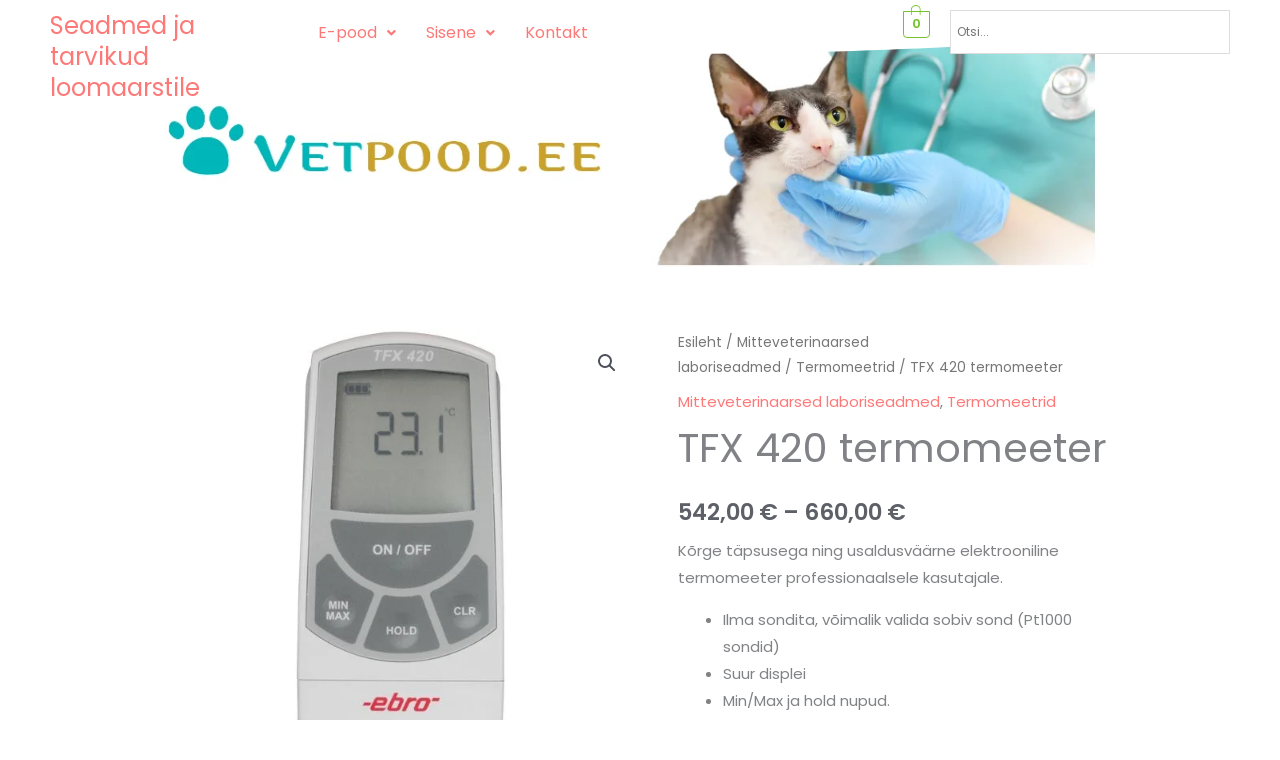

--- FILE ---
content_type: text/css
request_url: https://vetpood.ee/wp-content/uploads/elementor/css/post-3926.css?ver=1762808138
body_size: 1290
content:
.elementor-3926 .elementor-element.elementor-element-7c548cc > .elementor-container > .elementor-column > .elementor-widget-wrap{align-content:flex-start;align-items:flex-start;}.elementor-3926 .elementor-element.elementor-element-7c548cc:not(.elementor-motion-effects-element-type-background), .elementor-3926 .elementor-element.elementor-element-7c548cc > .elementor-motion-effects-container > .elementor-motion-effects-layer{background-image:url("https://vetpood.ee/wp-content/uploads/2022/01/vetpood.ee-banner-cat.png");background-position:top center;background-repeat:no-repeat;background-size:contain;}.elementor-3926 .elementor-element.elementor-element-7c548cc > .elementor-container{max-width:1200px;min-height:270px;}.elementor-3926 .elementor-element.elementor-element-7c548cc > .elementor-background-overlay{opacity:0.53;transition:background 0.3s, border-radius 0.3s, opacity 0.3s;}.elementor-3926 .elementor-element.elementor-element-7c548cc{transition:background 0.3s, border 0.3s, border-radius 0.3s, box-shadow 0.3s;padding:0px 0px 0px 0px;}.elementor-3926 .elementor-element.elementor-element-7c548cc > .elementor-shape-top svg{width:calc(100% + 1.3px);height:55px;}.elementor-3926 .elementor-element.elementor-element-9e37d04{width:auto;max-width:auto;}.elementor-3926 .elementor-element.elementor-element-e68309d .menu-item a.hfe-menu-item{padding-left:15px;padding-right:15px;}.elementor-3926 .elementor-element.elementor-element-e68309d .menu-item a.hfe-sub-menu-item{padding-left:calc( 15px + 20px );padding-right:15px;}.elementor-3926 .elementor-element.elementor-element-e68309d .hfe-nav-menu__layout-vertical .menu-item ul ul a.hfe-sub-menu-item{padding-left:calc( 15px + 40px );padding-right:15px;}.elementor-3926 .elementor-element.elementor-element-e68309d .hfe-nav-menu__layout-vertical .menu-item ul ul ul a.hfe-sub-menu-item{padding-left:calc( 15px + 60px );padding-right:15px;}.elementor-3926 .elementor-element.elementor-element-e68309d .hfe-nav-menu__layout-vertical .menu-item ul ul ul ul a.hfe-sub-menu-item{padding-left:calc( 15px + 80px );padding-right:15px;}.elementor-3926 .elementor-element.elementor-element-e68309d .menu-item a.hfe-menu-item, .elementor-3926 .elementor-element.elementor-element-e68309d .menu-item a.hfe-sub-menu-item{padding-top:15px;padding-bottom:15px;}.elementor-3926 .elementor-element.elementor-element-e68309d ul.sub-menu{width:220px;}.elementor-3926 .elementor-element.elementor-element-e68309d .sub-menu a.hfe-sub-menu-item,
						 .elementor-3926 .elementor-element.elementor-element-e68309d nav.hfe-dropdown li a.hfe-menu-item,
						 .elementor-3926 .elementor-element.elementor-element-e68309d nav.hfe-dropdown li a.hfe-sub-menu-item,
						 .elementor-3926 .elementor-element.elementor-element-e68309d nav.hfe-dropdown-expandible li a.hfe-menu-item,
						 .elementor-3926 .elementor-element.elementor-element-e68309d nav.hfe-dropdown-expandible li a.hfe-sub-menu-item{padding-top:15px;padding-bottom:15px;}.elementor-3926 .elementor-element.elementor-element-e68309d .hfe-nav-menu__toggle{margin:0 auto;}.elementor-3926 .elementor-element.elementor-element-e68309d .sub-menu,
								.elementor-3926 .elementor-element.elementor-element-e68309d nav.hfe-dropdown,
								.elementor-3926 .elementor-element.elementor-element-e68309d nav.hfe-dropdown-expandible,
								.elementor-3926 .elementor-element.elementor-element-e68309d nav.hfe-dropdown .menu-item a.hfe-menu-item,
								.elementor-3926 .elementor-element.elementor-element-e68309d nav.hfe-dropdown .menu-item a.hfe-sub-menu-item{background-color:#fff;}.elementor-3926 .elementor-element.elementor-element-e68309d .sub-menu li.menu-item:not(:last-child),
						.elementor-3926 .elementor-element.elementor-element-e68309d nav.hfe-dropdown li.menu-item:not(:last-child),
						.elementor-3926 .elementor-element.elementor-element-e68309d nav.hfe-dropdown-expandible li.menu-item:not(:last-child){border-bottom-style:solid;border-bottom-color:#c4c4c4;border-bottom-width:1px;}.elementor-3926 .elementor-element.elementor-element-568ab14 .hfe-menu-cart__toggle .elementor-button,.elementor-3926 .elementor-element.elementor-element-568ab14 .hfe-cart-menu-wrap-default .hfe-cart-count:after, .elementor-3926 .elementor-element.elementor-element-568ab14 .hfe-cart-menu-wrap-default .hfe-cart-count{border-width:1px 1px 1px 1px;}.elementor-3926 .elementor-element.elementor-element-8ebbb56:not(.elementor-motion-effects-element-type-background), .elementor-3926 .elementor-element.elementor-element-8ebbb56 > .elementor-motion-effects-container > .elementor-motion-effects-layer{background-color:var( --e-global-color-astglobalcolor4 );background-image:url("https://vetpood.ee/wp-content/uploads/2022/01/vetpood-banner.png");background-position:top left;background-repeat:no-repeat;background-size:contain;}.elementor-3926 .elementor-element.elementor-element-8ebbb56 > .elementor-container{max-width:1200px;}.elementor-3926 .elementor-element.elementor-element-8ebbb56 > .elementor-background-overlay{opacity:0.53;transition:background 0.3s, border-radius 0.3s, opacity 0.3s;}.elementor-3926 .elementor-element.elementor-element-8ebbb56{box-shadow:0px 0px 19px 0px rgba(0,0,0,0.5);transition:background 0.3s, border 0.3s, border-radius 0.3s, box-shadow 0.3s;margin-top:0px;margin-bottom:0px;padding:0px 0px 0px 0px;}.elementor-3926 .elementor-element.elementor-element-ae0ea3e .hfe-site-logo-container, .elementor-3926 .elementor-element.elementor-element-ae0ea3e .hfe-caption-width figcaption{text-align:center;}.elementor-3926 .elementor-element.elementor-element-ae0ea3e .widget-image-caption{margin-top:0px;margin-bottom:0px;}.elementor-3926 .elementor-element.elementor-element-ae0ea3e .hfe-site-logo-container .hfe-site-logo-img{border-style:none;}.elementor-3926 .elementor-element.elementor-element-82869bf .menu-item a.hfe-menu-item{padding-left:15px;padding-right:15px;}.elementor-3926 .elementor-element.elementor-element-82869bf .menu-item a.hfe-sub-menu-item{padding-left:calc( 15px + 20px );padding-right:15px;}.elementor-3926 .elementor-element.elementor-element-82869bf .hfe-nav-menu__layout-vertical .menu-item ul ul a.hfe-sub-menu-item{padding-left:calc( 15px + 40px );padding-right:15px;}.elementor-3926 .elementor-element.elementor-element-82869bf .hfe-nav-menu__layout-vertical .menu-item ul ul ul a.hfe-sub-menu-item{padding-left:calc( 15px + 60px );padding-right:15px;}.elementor-3926 .elementor-element.elementor-element-82869bf .hfe-nav-menu__layout-vertical .menu-item ul ul ul ul a.hfe-sub-menu-item{padding-left:calc( 15px + 80px );padding-right:15px;}.elementor-3926 .elementor-element.elementor-element-82869bf .menu-item a.hfe-menu-item, .elementor-3926 .elementor-element.elementor-element-82869bf .menu-item a.hfe-sub-menu-item{padding-top:15px;padding-bottom:15px;}.elementor-3926 .elementor-element.elementor-element-82869bf ul.sub-menu{width:220px;}.elementor-3926 .elementor-element.elementor-element-82869bf .sub-menu a.hfe-sub-menu-item,
						 .elementor-3926 .elementor-element.elementor-element-82869bf nav.hfe-dropdown li a.hfe-menu-item,
						 .elementor-3926 .elementor-element.elementor-element-82869bf nav.hfe-dropdown li a.hfe-sub-menu-item,
						 .elementor-3926 .elementor-element.elementor-element-82869bf nav.hfe-dropdown-expandible li a.hfe-menu-item,
						 .elementor-3926 .elementor-element.elementor-element-82869bf nav.hfe-dropdown-expandible li a.hfe-sub-menu-item{padding-top:15px;padding-bottom:15px;}.elementor-3926 .elementor-element.elementor-element-82869bf .hfe-nav-menu__toggle{margin:0 auto;}.elementor-3926 .elementor-element.elementor-element-82869bf .sub-menu,
								.elementor-3926 .elementor-element.elementor-element-82869bf nav.hfe-dropdown,
								.elementor-3926 .elementor-element.elementor-element-82869bf nav.hfe-dropdown-expandible,
								.elementor-3926 .elementor-element.elementor-element-82869bf nav.hfe-dropdown .menu-item a.hfe-menu-item,
								.elementor-3926 .elementor-element.elementor-element-82869bf nav.hfe-dropdown .menu-item a.hfe-sub-menu-item{background-color:#fff;}.elementor-3926 .elementor-element.elementor-element-82869bf .sub-menu li.menu-item:not(:last-child),
						.elementor-3926 .elementor-element.elementor-element-82869bf nav.hfe-dropdown li.menu-item:not(:last-child),
						.elementor-3926 .elementor-element.elementor-element-82869bf nav.hfe-dropdown-expandible li.menu-item:not(:last-child){border-bottom-style:solid;border-bottom-color:#c4c4c4;border-bottom-width:1px;}.elementor-3926 .elementor-element.elementor-element-bcc6a53 .hfe-menu-cart__toggle .elementor-button,.elementor-3926 .elementor-element.elementor-element-bcc6a53 .hfe-cart-menu-wrap-default .hfe-cart-count:after, .elementor-3926 .elementor-element.elementor-element-bcc6a53 .hfe-cart-menu-wrap-default .hfe-cart-count{border-width:1px 1px 1px 1px;}.elementor-3926 .elementor-element.elementor-element-12a3ec5:not(.elementor-motion-effects-element-type-background), .elementor-3926 .elementor-element.elementor-element-12a3ec5 > .elementor-motion-effects-container > .elementor-motion-effects-layer{background-image:url("https://vetpood.ee/wp-content/uploads/2020/02/seadmed-ja-tarvikud-loomaarstile-vetpood.ee_.png");background-repeat:no-repeat;}.elementor-3926 .elementor-element.elementor-element-12a3ec5{overflow:hidden;transition:background 0.3s, border 0.3s, border-radius 0.3s, box-shadow 0.3s;}.elementor-3926 .elementor-element.elementor-element-12a3ec5 > .elementor-background-overlay{transition:background 0.3s, border-radius 0.3s, opacity 0.3s;}.elementor-3926 .elementor-element.elementor-element-d83ed77{--spacer-size:50px;}.elementor-3926 .elementor-element.elementor-element-f513d78 .hfe-menu-cart__toggle .elementor-button,.elementor-3926 .elementor-element.elementor-element-f513d78 .hfe-cart-menu-wrap-default .hfe-cart-count:after, .elementor-3926 .elementor-element.elementor-element-f513d78 .hfe-cart-menu-wrap-default .hfe-cart-count{border-width:1px 1px 1px 1px;}.elementor-3926 .elementor-element.elementor-element-b9d13fb .menu-item a.hfe-menu-item{padding-left:15px;padding-right:15px;}.elementor-3926 .elementor-element.elementor-element-b9d13fb .menu-item a.hfe-sub-menu-item{padding-left:calc( 15px + 20px );padding-right:15px;}.elementor-3926 .elementor-element.elementor-element-b9d13fb .hfe-nav-menu__layout-vertical .menu-item ul ul a.hfe-sub-menu-item{padding-left:calc( 15px + 40px );padding-right:15px;}.elementor-3926 .elementor-element.elementor-element-b9d13fb .hfe-nav-menu__layout-vertical .menu-item ul ul ul a.hfe-sub-menu-item{padding-left:calc( 15px + 60px );padding-right:15px;}.elementor-3926 .elementor-element.elementor-element-b9d13fb .hfe-nav-menu__layout-vertical .menu-item ul ul ul ul a.hfe-sub-menu-item{padding-left:calc( 15px + 80px );padding-right:15px;}.elementor-3926 .elementor-element.elementor-element-b9d13fb .menu-item a.hfe-menu-item, .elementor-3926 .elementor-element.elementor-element-b9d13fb .menu-item a.hfe-sub-menu-item{padding-top:15px;padding-bottom:15px;}.elementor-3926 .elementor-element.elementor-element-b9d13fb ul.sub-menu{width:220px;}.elementor-3926 .elementor-element.elementor-element-b9d13fb .sub-menu a.hfe-sub-menu-item,
						 .elementor-3926 .elementor-element.elementor-element-b9d13fb nav.hfe-dropdown li a.hfe-menu-item,
						 .elementor-3926 .elementor-element.elementor-element-b9d13fb nav.hfe-dropdown li a.hfe-sub-menu-item,
						 .elementor-3926 .elementor-element.elementor-element-b9d13fb nav.hfe-dropdown-expandible li a.hfe-menu-item,
						 .elementor-3926 .elementor-element.elementor-element-b9d13fb nav.hfe-dropdown-expandible li a.hfe-sub-menu-item{padding-top:15px;padding-bottom:15px;}.elementor-3926 .elementor-element.elementor-element-b9d13fb .hfe-nav-menu__toggle{margin:0 auto;}.elementor-3926 .elementor-element.elementor-element-b9d13fb .sub-menu,
								.elementor-3926 .elementor-element.elementor-element-b9d13fb nav.hfe-dropdown,
								.elementor-3926 .elementor-element.elementor-element-b9d13fb nav.hfe-dropdown-expandible,
								.elementor-3926 .elementor-element.elementor-element-b9d13fb nav.hfe-dropdown .menu-item a.hfe-menu-item,
								.elementor-3926 .elementor-element.elementor-element-b9d13fb nav.hfe-dropdown .menu-item a.hfe-sub-menu-item{background-color:#fff;}.elementor-3926 .elementor-element.elementor-element-b9d13fb .sub-menu li.menu-item:not(:last-child),
						.elementor-3926 .elementor-element.elementor-element-b9d13fb nav.hfe-dropdown li.menu-item:not(:last-child),
						.elementor-3926 .elementor-element.elementor-element-b9d13fb nav.hfe-dropdown-expandible li.menu-item:not(:last-child){border-bottom-style:solid;border-bottom-color:#c4c4c4;border-bottom-width:1px;}@media(max-width:1024px){.elementor-3926 .elementor-element.elementor-element-9e37d04 .hfe-heading{text-align:left;}.elementor-3926 .elementor-element.elementor-element-8ebbb56:not(.elementor-motion-effects-element-type-background), .elementor-3926 .elementor-element.elementor-element-8ebbb56 > .elementor-motion-effects-container > .elementor-motion-effects-layer{background-image:url("https://vetpood.ee/wp-content/uploads/2022/01/vetpood-tervitab-esilehel.png");background-position:top center;}.elementor-3926 .elementor-element.elementor-element-ae0ea3e .hfe-site-logo-container, .elementor-3926 .elementor-element.elementor-element-ae0ea3e .hfe-caption-width figcaption{text-align:center;}.elementor-3926 .elementor-element.elementor-element-fcd49c6 .hfe-heading{text-align:left;}.elementor-3926 .elementor-element.elementor-element-82869bf .hfe-nav-menu-icon{font-size:36px;}.elementor-3926 .elementor-element.elementor-element-82869bf .hfe-nav-menu-icon svg{font-size:36px;line-height:36px;height:36px;width:36px;}}@media(max-width:767px){.elementor-3926 .elementor-element.elementor-element-12a3ec5:not(.elementor-motion-effects-element-type-background), .elementor-3926 .elementor-element.elementor-element-12a3ec5 > .elementor-motion-effects-container > .elementor-motion-effects-layer{background-image:url("https://vetpood.ee/wp-content/uploads/2020/02/seadmed-ja-tarvikud-loomaarstile-vetpood.ee_.png");}.elementor-3926 .elementor-element.elementor-element-d72eb4f .hfe-heading{text-align:center;}}@media(min-width:768px){.elementor-3926 .elementor-element.elementor-element-4bfa2d2{width:21.083%;}.elementor-3926 .elementor-element.elementor-element-2e29928{width:49.834%;}.elementor-3926 .elementor-element.elementor-element-b4f4792{width:4.062%;}.elementor-3926 .elementor-element.elementor-element-408734e{width:21.083%;}.elementor-3926 .elementor-element.elementor-element-4dd179e{width:49.834%;}.elementor-3926 .elementor-element.elementor-element-4260a21{width:4.062%;}}@media(min-width:1025px){.elementor-3926 .elementor-element.elementor-element-8ebbb56:not(.elementor-motion-effects-element-type-background), .elementor-3926 .elementor-element.elementor-element-8ebbb56 > .elementor-motion-effects-container > .elementor-motion-effects-layer{background-attachment:scroll;}}